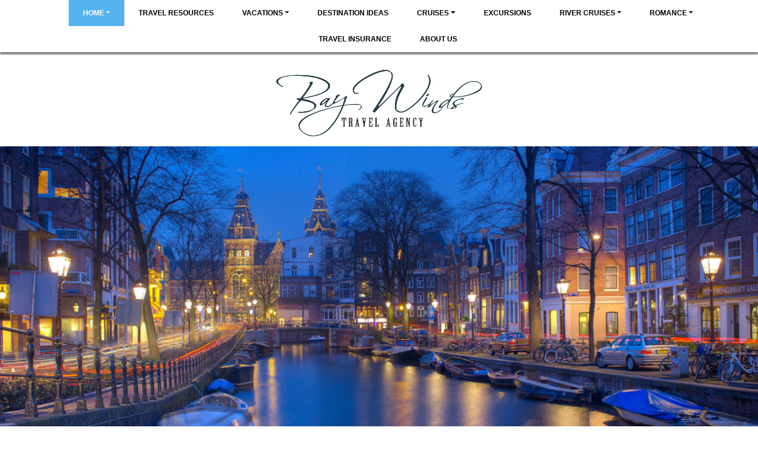

--- FILE ---
content_type: text/html; charset=utf-8
request_url: https://baywindstravel.com/Page/WhyUseaTravelConsultant
body_size: 11041
content:

<!DOCTYPE html>
<html class="nx-html html-default Theme-Float-v4 ThemePalette-None MenuTheme-Float-v4-Center ButtonTheme-Square-BlueDark">
<head>
    <title>Why Use a Travel Consultant? - Bay Winds Travel Agency, Inc</title>
    <meta http-equiv="X-UA-Compatible" content="IE=edge" />
    <meta name="viewport" content="width=device-width, initial-scale=1.0" />
    <meta name="keywords" content="" />
    <meta name="title" />
    <meta name="description" content="" />

            <meta property="og:title" content="Why Use a Travel Consultant? - Bay Winds Travel Agency, Inc" />
            <meta property="og:site_name" content="Bay Winds Travel Agency, Inc" />
            <meta property="og:type" content="website" />
            <meta property="og:url" content="https://baywindstravel.com/Page/WhyUseaTravelConsultant" />


    <script src="/bundles/scripts/jquery?v=235DeCRyc2KKtm5-u-WowaGmWHU3ft44y448NxHpMf41"></script>
<script src="/bundles/scripts/bootstrap5?v=4xk_MoODmJAnsMy2sTeG1AoO-wn2tXILqDHA8pXL-vY1"></script>
<script src="/bundles/scripts/jssor4?v=qrCahNVF72WP8OHfx2N4HOINXaaOZ6RYJfNutogv3ck1"></script>
<script src="/bundles/scripts/site?v=6VbQXeNcYpAxrpVc4V5-tvHux_xhuYmac6YZSxXq2HU1"></script>

    <link href="/content/bundle_bootstrap5?v=9RWLWydDpUL4pAJirTWj6SDsp4lRmXZCU1_qRxrC9Gw1" rel="stylesheet"/>
<link href="/content/bundle_bootstrap5legacy?v=ask4cp_v0aaVuK1kE98r7QDHNlvupYVpj5gOKRg45sk1" rel="stylesheet"/>
<link href="/content/styles/bundle_jssor4?v=Fd6JtXbbixtKhJTSlKCmWXTkeltHzGvArQvQHVA96Jc1" rel="stylesheet"/>
<link href="/content/styles/bundle_site4?v=-tx92udKzIirCsmXqk_QIUB2LesP6NHrKCc-KThihAM1" rel="stylesheet"/>
<link href="/content/themes/default/styles/bundle_sitedefaultthemev4?v=iSepIp0gp1S8Am3bHiTj5iGn4ww3QwBfe86wpH70Yr41" rel="stylesheet"/>
<link href="/content/FontAwesome-v6/css/bundle_FontAwesomeV6?v=J0OudxTax-GztcYFnvHcoL5iXXSDyHpo_S3WVIq5rsM1" rel="stylesheet"/>
<link href="https://fonts.googleapis.com/css?family=Open+Sans&v=5.26.9.0" rel="stylesheet"/>
<link href="https://fonts.googleapis.com/css?family=Rubik&v=5.26.9.0" rel="stylesheet"/>
<link href="https://fonts.googleapis.com/css?family=Gilda+Display&v=5.26.9.0" rel="stylesheet"/>
<link href="https://fonts.googleapis.com/css?family=Roboto&v=5.26.9.0" rel="stylesheet"/>
<link href="/Content/Themes-v4/Float-v4/Styles/Float-v4.css?v=5.26.9.0" rel="stylesheet"/>
<link href="/Content/Themes-v4/Float-v4/Styles/MenuThemes/Center.css?d=1769899084&v=5.26.9.0" rel="stylesheet"/>
<link href="/SiteContent/NX2/Sites/705-410027/Styles/Theme.css?d=1769899084&v=5.26.9.0" rel="stylesheet"/>
<link href="/SiteContent/NX2/Sites/705-410027/Styles/Buttons.css?d=1769899084&v=5.26.9.0" rel="stylesheet"/>

    <style>

.nx-menu nav {
   padding-left: 0;
}

.nx-body .container {
   max-width: 80%;
}

.nx-container-size-default > .row {
  max-width: initial;
}

.nx-page {
  max-width: 90%;
  margin: auto;
}

</style>
        <script async src="https://www.googletagmanager.com/gtag/js?id=G-RD2NEM3G1Q"></script>
        <script>
            window.dataLayer = window.dataLayer || [];
            function gtag() { window.dataLayer.push(arguments); }
            gtag('js', new Date());
            gtag('config', 'G-RD2NEM3G1Q', { cookie_flags: 'Secure' });
                    </script>
    <!-- TandemHeaderArea -->
    <script>var Image1 = new Image(1, 1); Image1.src = "//data.vacationport.net/NexCiteTracking.png?NXSiteId=705&v=1769906491&PageName=%2fPage%2fWhyUseaTravelConsultant&Referrer=";</script>


</head>
<body class="nx-body body-default">
                

        <div class="nx-menu-top">
            <div class="nx-menu d-none d-sm-block">
                
        <nav class="navbar navbar-expand-sm">
            <div class="container-fluid">
                                    <button class="navbar-toggler" type="button" data-bs-toggle="collapse" data-bs-target="#collapsibleNavbar">
                        <span class="navbar-toggler-icon"></span>
                    </button>
                    <div class="collapse navbar-collapse" id="collapsibleNavbar">
                        <div class="d-flex w-100">
                            <ul class="navbar-nav justify-content-center w-100">
            <li class="nav-item dropdown selected">
                <a href="/" data-target="/" class="nav-link dropdown-toggle" role="button" data-hover="dropdown">Home</a>
                <ul class="dropdown-menu selected">
            <li class="nav-item selected">
                <a href="/Page/WhyUseaTravelConsultant">Why Use a Travel Consultant?</a>
            </li>
            <li class="nav-item ">
                <a href="/Page/Philanthropy">Philanthropy</a>
            </li>
                </ul>
            </li>
            <li class="nav-item ">
                <a href="/Page/TravelResources">Travel Resources</a>
            </li>
            <li class="nav-item dropdown ">
                <a href="/Page/Vacations" data-target="/Page/Vacations" class="nav-link dropdown-toggle" role="button" data-hover="dropdown">Vacations</a>
                <ul class="dropdown-menu ">
            <li class="nav-item ">
                <a href="/Page/All-Inclusives">All-Inclusives</a>
            </li>
            <li class="nav-item ">
                <a href="/Page/Alaska_59483228">Alaska</a>
            </li>
            <li class="nav-item ">
                <a href="/Page/Golf">Golf</a>
            </li>
            <li class="nav-item ">
                <a href="/Info/Supplier/Globus?mid=55230" target="">Globus</a>
            </li>
                </ul>
            </li>
            <li class="nav-item ">
                <a href="/Info/Destination/DestinationOverview?mid=60985" target="">Destination Ideas</a>
            </li>
            <li class="nav-item dropdown ">
                <a href="/Page/Cruises" data-target="/Page/Cruises" class="nav-link dropdown-toggle" role="button" data-hover="dropdown">Cruises</a>
                <ul class="dropdown-menu ">
            <li class="nav-item ">
                <a href="/Page/Top10ReasonstoCruise">Top 10 Reasons to Cruise</a>
            </li>
            <li class="nav-item ">
                <a href="/Page/ForBookedCruiseGuests">For Booked Cruise Guests</a>
            </li>
            <li class="nav-item ">
                <a href="/Page/DeparturePortInfo">Departure Port Info</a>
            </li>
            <li class="nav-item ">
                <a href="/Page/LuxuryCruises">Luxury Cruises</a>
            </li>
                </ul>
            </li>
            <li class="nav-item ">
                <a href="/Page/Excursions">Excursions</a>
            </li>
            <li class="nav-item dropdown ">
                <a href="/Page/RiverCruises" data-target="/Page/RiverCruises" class="nav-link dropdown-toggle" role="button" data-hover="dropdown">River Cruises</a>
                <ul class="dropdown-menu ">
            <li class="nav-item ">
                <a href="/Info/Supplier/AvalonWaterways?mid=55229" target="">Avalon Waterways</a>
            </li>
                </ul>
            </li>
            <li class="nav-item dropdown ">
                <a href="/Page/Romance" data-target="/Page/Romance" class="nav-link dropdown-toggle" role="button" data-hover="dropdown">Romance</a>
                <ul class="dropdown-menu ">
            <li class="nav-item ">
                <a href="/Page/DestinationsWeddings">Destination Weddings</a>
            </li>
            <li class="nav-item ">
                <a href="/Page/PreferredVendors">Preferred Vendors</a>
            </li>
                </ul>
            </li>
            <li class="nav-item ">
                <a href="/Page/TravelInsurance">Travel Insurance</a>
            </li>
            <li class="nav-item ">
                <a href="/Page/AboutUs">About Us</a>
            </li>
                            </ul>
                        </div>
                    </div>
            </div>
        </nav>

            </div>
        </div>
        <div class="nx-mobile-menu d-block d-sm-none">

            

            <nav id="menuGroup" class="navbar navbar-default">
                                    <button class="navbar-toggler ml-auto" type="button" data-bs-toggle="collapse" data-bs-target="#nxMobileMenu" aria-controls="nxMobileMenu" aria-expanded="false" aria-label="Toggle navigation">
                        <span class="navbar-toggler-icon">
                            <i class="fas fa-bars"></i>
                        </span>
                    </button>
                    <div class="collapse navbar-collapse" id="nxMobileMenu">
                        <ul class="navbar-nav mr-auto">
            <li id="menuGroup-60798" class="nav-item  show">
                    <div class="clearfix">
                        <a href="/" class="nav-link float-start ">Home</a>
                        <a class="nav-link float-end " data-bs-target="#ddl60798" aria-controls="ddl60798" data-bs-toggle="collapse" role="button" aria-expanded="false">
                            <i class="fa fa-caret-down" style="font-size: 20px;"></i>
                        </a>
                    </div>
                    <ul id="ddl60798" class="collapse list-unstyled show" data-parent="#menuGroup">
            <li id="menuGroup-60798" class="nav-item active ">
                    <a href="/Page/WhyUseaTravelConsultant" class="nav-link active">Why Use a Travel Consultant?</a>
            </li>
            <li id="menuGroup-60798" class="nav-item  ">
                    <a href="/Page/Philanthropy" class="nav-link ">Philanthropy</a>
            </li>
                    </ul>
            </li>
            <li id="menuGroup-19254" class="nav-item  ">
                    <a href="/Page/TravelResources" class="nav-link ">Travel Resources</a>
            </li>
            <li id="menuGroup-60981" class="nav-item  ">
                    <div class="clearfix">
                        <a href="/Page/Vacations" class="nav-link float-start ">Vacations</a>
                        <a class="nav-link float-end collapsed" data-bs-target="#ddl60981" aria-controls="ddl60981" data-bs-toggle="collapse" role="button" aria-expanded="false">
                            <i class="fa fa-caret-down" style="font-size: 20px;"></i>
                        </a>
                    </div>
                    <ul id="ddl60981" class="collapse list-unstyled " data-parent="#menuGroup">
            <li id="menuGroup-60981" class="nav-item  ">
                    <a href="/Page/All-Inclusives" class="nav-link ">All-Inclusives</a>
            </li>
            <li id="menuGroup-60981" class="nav-item  ">
                    <a href="/Page/Alaska_59483228" class="nav-link ">Alaska</a>
            </li>
            <li id="menuGroup-60981" class="nav-item  ">
                    <a href="/Page/Golf" class="nav-link ">Golf</a>
            </li>
            <li id="menuGroup-60981" class="nav-item  ">
                    <a href="/Info/Supplier/Globus?mid=55230" class="nav-link " target="">Globus</a>
            </li>
                    </ul>
            </li>
            <li id="menuGroup-60985" class="nav-item  ">
                    <a href="/Info/Destination/DestinationOverview?mid=60985" class="nav-link " target="">Destination Ideas</a>
            </li>
            <li id="menuGroup-60983" class="nav-item  ">
                    <div class="clearfix">
                        <a href="/Page/Cruises" class="nav-link float-start ">Cruises</a>
                        <a class="nav-link float-end collapsed" data-bs-target="#ddl60983" aria-controls="ddl60983" data-bs-toggle="collapse" role="button" aria-expanded="false">
                            <i class="fa fa-caret-down" style="font-size: 20px;"></i>
                        </a>
                    </div>
                    <ul id="ddl60983" class="collapse list-unstyled " data-parent="#menuGroup">
            <li id="menuGroup-60983" class="nav-item  ">
                    <a href="/Page/Top10ReasonstoCruise" class="nav-link ">Top 10 Reasons to Cruise</a>
            </li>
            <li id="menuGroup-60983" class="nav-item  ">
                    <a href="/Page/ForBookedCruiseGuests" class="nav-link ">For Booked Cruise Guests</a>
            </li>
            <li id="menuGroup-60983" class="nav-item  ">
                    <a href="/Page/DeparturePortInfo" class="nav-link ">Departure Port Info</a>
            </li>
            <li id="menuGroup-60983" class="nav-item  ">
                    <a href="/Page/LuxuryCruises" class="nav-link ">Luxury Cruises</a>
            </li>
                    </ul>
            </li>
            <li id="menuGroup-60121" class="nav-item  ">
                    <a href="/Page/Excursions" class="nav-link ">Excursions</a>
            </li>
            <li id="menuGroup-60984" class="nav-item  ">
                    <div class="clearfix">
                        <a href="/Page/RiverCruises" class="nav-link float-start ">River Cruises</a>
                        <a class="nav-link float-end collapsed" data-bs-target="#ddl60984" aria-controls="ddl60984" data-bs-toggle="collapse" role="button" aria-expanded="false">
                            <i class="fa fa-caret-down" style="font-size: 20px;"></i>
                        </a>
                    </div>
                    <ul id="ddl60984" class="collapse list-unstyled " data-parent="#menuGroup">
            <li id="menuGroup-60984" class="nav-item  ">
                    <a href="/Info/Supplier/AvalonWaterways?mid=55229" class="nav-link " target="">Avalon Waterways</a>
            </li>
                    </ul>
            </li>
            <li id="menuGroup-19258" class="nav-item  ">
                    <div class="clearfix">
                        <a href="/Page/Romance" class="nav-link float-start ">Romance</a>
                        <a class="nav-link float-end collapsed" data-bs-target="#ddl19258" aria-controls="ddl19258" data-bs-toggle="collapse" role="button" aria-expanded="false">
                            <i class="fa fa-caret-down" style="font-size: 20px;"></i>
                        </a>
                    </div>
                    <ul id="ddl19258" class="collapse list-unstyled " data-parent="#menuGroup">
            <li id="menuGroup-19258" class="nav-item  ">
                    <a href="/Page/DestinationsWeddings" class="nav-link ">Destination Weddings</a>
            </li>
            <li id="menuGroup-19258" class="nav-item  ">
                    <a href="/Page/PreferredVendors" class="nav-link ">Preferred Vendors</a>
            </li>
                    </ul>
            </li>
            <li id="menuGroup-19260" class="nav-item  ">
                    <a href="/Page/TravelInsurance" class="nav-link ">Travel Insurance</a>
            </li>
            <li id="menuGroup-19261" class="nav-item  ">
                    <a href="/Page/AboutUs" class="nav-link ">About Us</a>
            </li>
                        </ul>
                    </div>
            </nav>

        </div>
        <div class="nx-header">
                <div id="ContentArea-Header" class="nx-container-header nx-container-size-default">
    <div class="row " style="">
            <div id="column-textblock-484913" class="col-md-12 column-page-element column-textblock ">




<div id="textblock-484913" class="textblock" style=" ">


        <div class="contentrow">
<p style="text-align: center;">&nbsp;</p>

<p style="text-align: center;">&nbsp;</p>

<p style="text-align: center;"><img alt="" src="/SiteContent/nx2/Sites/705-410027/CustomContent/Brochures/BWT%20logo%20newer%20script.jpg" style="width: 350px; height: 114px; text-align: center; color: rgb(31, 36, 38); font-family: Cinzel, serif; font-size: 60px;"></p>

<p><div class="page-element slideshow flexdefault" style="">
        <div style="width: 100%; max-width: 100%; ">
            <div class="contentrow">
                <div id="slideshow-484996-placeholder" class="placeholder-glow">
                    <span class="placeholder">
                        <img src="/Content/Images/Slideshow-Placeholder.png" style="width: 100%" class="img-fluid" alt="Slideshow placeholder">
                    </span>
                </div>
                <div id="slideshow-484996" style="position: relative; top: 0; left: 0; width: 1140px; max-width: 100%; height: 450px; overflow: hidden;">
                    <!-- Slides Container -->
                    <div id="slideshow-484996-container" style="cursor: move; position: absolute; left: 0; top: 0; width: 1140px; height: 450px; overflow: hidden;" data-u="slides" data-autocenter="2">
                                <div data-fillmode="2">
                                    <img src="/SiteContent/nx2/Sites/705-410027/CustomContent/Header/amsterdam1.jpg" data-u="image" alt="Slideshow Image">
                                    <div data-u="thumb"></div>
                                </div>
                                <div data-fillmode="2">
                                    <img src="/SiteContent/nx2/Sites/705-410027/CustomContent/Header/SV10 -  Bora Bora 02.jpg" data-u="image" alt="Slideshow Image">
                                    <div data-u="thumb"></div>
                                </div>
                                <div data-fillmode="2">
                                    <img src="/SiteContent/nx2/Sites/705-410027/CustomContent/Brochures/Mountain Range.jpg" data-u="image" alt="Slideshow Image">
                                    <div data-u="thumb"></div>
                                </div>
                                <div data-fillmode="2">
                                    <img src="/SiteContent/nx2/Sites/705-410027/CustomContent/Header/Alaskan Lake.jpg" data-u="image" alt="Slideshow Image">
                                    <div data-u="thumb"></div>
                                </div>
                                <div data-fillmode="2">
                                    <img src="/SiteContent/nx2/Sites/705-410027/CustomContent/Header/Beach - Drink.jpg" data-u="image" alt="Slideshow Image">
                                    <div data-u="thumb"></div>
                                </div>
                    </div>

                        <div data-u="arrowleft" class="jssor-arrow" style="width: 100px; height: 75px; top: 0; left: 0;" data-autocenter="2" data-scale="0.75" data-scale-left="0.75">
                            <svg viewbox="2000 0 12000 16000" style="position: absolute; top: 0; left: 0; width: 100%; height: 100%;">
                                <path class="c" d="M4800,14080h6400c528,0,960-432,960-960V2880c0-528-432-960-960-960H4800c-528,0-960,432-960,960 v10240C3840,13648,4272,14080,4800,14080z"></path>
                                <path class="a" d="M6860.8,8102.7l1693.9,1693.9c28.9,28.9,63.2,43.4,102.7,43.4s73.8-14.5,102.7-43.4l379-379 c28.9-28.9,43.4-63.2,43.4-102.7c0-39.6-14.5-73.8-43.4-102.7L7926.9,8000l1212.2-1212.2c28.9-28.9,43.4-63.2,43.4-102.7 c0-39.6-14.5-73.8-43.4-102.7l-379-379c-28.9-28.9-63.2-43.4-102.7-43.4s-73.8,14.5-102.7,43.4L6860.8,7897.3 c-28.9,28.9-43.4,63.2-43.4,102.7S6831.9,8073.8,6860.8,8102.7L6860.8,8102.7z"></path>
                            </svg>
                        </div>
                        <div data-u="arrowright" class="jssor-arrow" style="width: 100px; height: 75px; top: 0; right: 0;" data-autocenter="2" data-scale="0.75" data-scale-right="0.75">
                            <svg viewbox="2000 0 12000 16000" style="position: absolute; top: 0; left: 0; width: 100%; height: 100%;">
                                <path class="c" d="M11200,14080H4800c-528,0-960-432-960-960V2880c0-528,432-960,960-960h6400 c528,0,960,432,960,960v10240C12160,13648,11728,14080,11200,14080z"></path>
                                <path class="a" d="M9139.2,8102.7L7445.3,9796.6c-28.9,28.9-63.2,43.4-102.7,43.4c-39.6,0-73.8-14.5-102.7-43.4 l-379-379c-28.9-28.9-43.4-63.2-43.4-102.7c0-39.6,14.5-73.8,43.4-102.7L8073.1,8000L6860.8,6787.8 c-28.9-28.9-43.4-63.2-43.4-102.7c0-39.6,14.5-73.8,43.4-102.7l379-379c28.9-28.9,63.2-43.4,102.7-43.4 c39.6,0,73.8,14.5,102.7,43.4l1693.9,1693.9c28.9,28.9,43.4,63.2,43.4,102.7S9168.1,8073.8,9139.2,8102.7L9139.2,8102.7z"></path>
                            </svg>
                        </div>
                                                        </div>
            </div>
        </div>
    </div>
    <script>
        $(function () {
            let currentSlideIndex = null;
            const externalTextElements = [];
                
                externalTextElements.push({
                    targetExternalElementId: '',
                    externalText: ''
                });
                
                
                externalTextElements.push({
                    targetExternalElementId: '',
                    externalText: ''
                });
                
                
                externalTextElements.push({
                    targetExternalElementId: '',
                    externalText: ''
                });
                
                
                externalTextElements.push({
                    targetExternalElementId: '',
                    externalText: ''
                });
                
                
                externalTextElements.push({
                    targetExternalElementId: '',
                    externalText: ''
                });
                

            function ScaleSlider484996() {
                    var paddingLeft = parseInt($('#slideshow-484996').closest('.textblock').css('padding-left'));
                    var paddingRight = parseInt($('#slideshow-484996').closest('.textblock').css('padding-right'));
                    ScaleSlider(jssor_slider484996, 0 + paddingLeft, 0 + paddingRight, 100, "Percent", 1140, $(jssor_slider484996.$Elmt).closest('[class^="col-"]')[0]);
            }

            var options = {
                $AutoPlay: true,
                    $Idle: 5000,
                $FillMode: 2,
                    
                $ArrowNavigatorOptions: {
                    $Class: $JssorArrowNavigator$,
                    $ChanceToShow: 1
                },
                

                $SlideshowOptions: {
                    $Class: $JssorSlideshowRunner$,
                    $Transitions: jssorTransitionFade,
                    $TransitionsOrder: 1,
                },
            };

            var jssor_slider484996 = new $JssorSlider$('slideshow-484996', options);

            ScaleSlider484996();
            bindSliderScaling(ScaleSlider484996);
            $("#slideshow-484996-placeholder").hide();
            $("#slideshow-484996").show();

            function changeExternalText(externalTextElement, skipAnimation) {
                const target = $(`#${externalTextElement.targetExternalElementId}`);
                if (skipAnimation) {
                    target.html(externalTextElement.externalText);
                } else {
                    target.fadeOut('slow', function () {
                        target.html(externalTextElement.externalText);
                        target.fadeIn("slow");
                    });
                }
            }

            function slideChange(position, fromPosition, virtualPosition, virtualFromPosition, skipAnimation) {
                const slideIndex = Math.floor(position);
                const externalTextElement = externalTextElements[slideIndex];
                if (currentSlideIndex != slideIndex && externalTextElement.targetExternalElementId) {
                    changeExternalText(externalTextElement, skipAnimation);
                }
                currentSlideIndex = slideIndex;
            }

            slideChange(0, null, null, null, true);
            jssor_slider484996.$On($JssorSlider$.$EVT_POSITION_CHANGE, slideChange);
            adjustSlideText484996();
            $(window).on('resize', function () {
                adjustSlideText484996();
            });
        });

        function typeInDestinationSelected(elementId) {
            $('#txtTravelDestination' + elementId).select();
        }

        function adjustSlideText484996() {
            const slideshow = $('#slideshow-484996'),
                slideshowWidth = slideshow.width(),
                slideshowHeight = slideshow.height(),
                slideshowScale = getSlideshowScale('#slideshow-484996'),
                slideTextScale = 1 + (1 - slideshowScale), // invert the slideshows scale so that we can apply it to text nodes to keep the original text size
                slideShowTextAreas = slideshow.find('.slideshow-text');

            if (slideShowTextAreas.length) {
                if (slideshowWidth < 600) {
                    slideShowTextAreas.each(function () {
                        const slideShowTextArea = $(this),
                            slideTextNodes = slideShowTextArea.find('p'),
                            emptyNodes = [];
                        let slideTextHeight = 0,
                            prevNodeHasTextContent = null;

                        slideTextNodes.each(function (index) {
                            const p = $(this),
                                span = p.find('> span'),
                                fontSize = parseInt(span.css('font-size')),
                                // Calculate the slide's width by getting the scaled size difference and adding it to the slides width to offset the slideshow container's scaling.
                                // Remove the size of the font from width for both the left and right.
                                // This is required because each slide's width is affected by the sideshow's scaling.
                                scaledSlideWidth = slideshowWidth / slideTextScale + slideshowWidth - (fontSize / slideTextScale * 2);

                            if (p.html() !== '&nbsp;') {
                                p.css({ 'margin-inline': 'auto', 'max-width': `${scaledSlideWidth}px`, transform: `scale(${slideTextScale})` });
                                span.css({ display: 'inline-block' });

                                slideTextHeight -= p.height();

                                // Track previous node to determine if we should check if there are any empty nodes between nodes that have content
                                prevNodeHasTextContent = true;
                            } else if (!prevNodeHasTextContent || !hasEmptyNodesBetweenContent(slideTextNodes, index)) {
                                // Previous node was empty or we don't have any content nodes further down the dom aka there is no empty nodes between 2 content nodes.
                                // We want to perserve any empty nodes between content nodes incase the user wanted to space out text or buttons; ex
                                // #Some Text
                                // Empty node
                                // <Button>
                                emptyNodes.push(p);
                                prevNodeHasTextContent = false;
                            }
                        });

                        // Determine if the text content height is larger than the slideshow height.
                        slideTextNodes.each(function () { slideTextHeight += $(this).height(); });
                        if (emptyNodes.length && slideTextHeight > slideshowHeight) {
                            // Text content height is larger than the slideshow's height; determine how may empty text nodes need to be hidden so that the content can fit within the slideshow's height
                            const emptyTextNodeHeight = emptyNodes[0].height();
                            let numberOfEmptyNodesToHide = getNumberOfEmptyTextNodesToHide(slideshowHeight, slideTextHeight, emptyTextNodeHeight);
                            if (numberOfEmptyNodesToHide > emptyNodes.length) {
                                numberOfEmptyNodesToHide = emptyNodes.length;
                            }
                            for (let i = 0; i < numberOfEmptyNodesToHide; i++) {
                                emptyNodes[i].hide();
                            }
                        }
                    });
                } else {
                    // Remove all custom sizing for each slides text nodes used for mobile
                    slideShowTextAreas.each(function () {
                        $(this).find('p').css({ 'margin-inline': '', 'max-width': '', transform: `` }).show();
                        $(this).find('p').find('span').css({ display: '' });
                    });
                }
            }
        }

        function hasEmptyNodesBetweenContent(slideTextNodes, index) {
            // Check if there is any empty nodes ('&nbsp;') between the previous content mode (text, buttons, other html elements) and a content node further down the DOM.
            let result = false;
            for (let i = index; i < slideTextNodes.length; i++) {
                if ($(slideTextNodes[i]).html() !== '&nbsp;') {
                    result = true;
                    break;
                }
            }
            return result;
        }

        function getNumberOfEmptyTextNodesToHide(slideshowHeight, slideTextHeight, emptyTextNodeHeight, numberOfEmptyTextNodeToHide = 0) {
            // Recursively check the slideshow height vs slide text height - x number of empty nodes to remove until the slide text is the heigth of the slideshow or less than the height of the slide show
            if (slideshowHeight < slideTextHeight - (emptyTextNodeHeight * numberOfEmptyTextNodeToHide)) {
                return getNumberOfEmptyTextNodesToHide(slideshowHeight, slideTextHeight, emptyTextNodeHeight, ++numberOfEmptyTextNodeToHide);
            }
            return numberOfEmptyTextNodeToHide;
        }

        function getSlideshowScale(slideShow) {
            // Get the transform css property from the slideshow element containing the transform scale property.
            // The value will be in the form of matrix(xScale, stretchVertically, stretchHorizontally, yScale, xPosition, yPosition)
            // The regex will return matches for the matrix as a whole (index 0) and all metrix values. We want the xScale value (yScale will be the same as xScale here)
            // which will represent the scale of the slideshow
            const scaleContainer = $(slideShow).find('> div > div:first'),
                scaleMatrix = scaleContainer.css('transform'),
                matrixRegex = /matrix\(\s*(-?\d*\.?\d*),\s*(-?\d*\.?\d*),\s*(-?\d*\.?\d*),\s*(-?\d*\.?\d*),\s*(-?\d*\.?\d*),\s*(-?\d*\.?\d*)\)/,
                scales = scaleMatrix.match(matrixRegex);
            if (scales) {
                return parseFloat(scales[1]);
            } else {
                return 1;
            }
        }
    </script>
        </div>
</div>



                            </div>
    </div>
    <div class="row " style="">
            <div id="column-textblock-481077" class="col-md-12 column-page-element column-textblock ">




<div id="textblock-481077" class="textblock" style="padding: 15px;  ">


        <div class="contentrow">
<h4 class="MsoNormal" style="text-align: center;">&nbsp;&nbsp;<a href="https://vacationcrm.com/travelmvc/IFrameRegistration?lookup_id=166C4B61-7956-4E9C-8B39-505A5171CDFF" target="_blank"><img alt="" src="/SiteContent/nx2/Sites/705-410027/CustomContent/logos/Book%20A%20Trip.png"></a>&nbsp; &nbsp;<a href="https://vacationcrm.com/travelmvc/IFramePayment?lookup_id=166C4B61-7956-4E9C-8B39-505A5171CDFF" target="_blank"><img alt="" src="/SiteContent/nx2/Sites/705-410027/CustomContent/logos/Make%20A%20P.png"></a></h4>
        </div>
</div>



                            </div>
    </div>
    <div class="row " style="">
            <div id="column-none-0" class="col-md-12 column-page-element column-none ">
                            </div>
    </div>
    </div>



        </div>
    <div class="nx-page">
            <div id="ContentArea-Page" class="nx-container-page nx-container-size-default">
    <div class="row " style="">
            <div id="column-textblock-865068" class="col-md-12 column-page-element column-textblock ">




<div id="textblock-865068" class="textblock" style="padding: 15px;  ">

        <h2 class="PageElement-Title" style="text-align: left;">Reasons to Use a Professional Travel Consultant</h2>

        <div class="contentrow">
<p><span style="font-family: Arial; font-size: 11pt;"><font size="3">As a&nbsp;<strong>Professional Travel Consultant,&nbsp;</strong>we&nbsp;work for you to find a special vacation that suits all of YOUR travel needs and wants.<span style="mso-spacerun: yes;">&nbsp; </span>A phone call or an email is all it takes.<span style="mso-spacerun: yes;">&nbsp; </span>Our Travel Consultants have traveled to many destinations, spoken to numerous hotel managers and travel supplier representatives, and want to hear all about your perfect vacation ideas and dreams.<span style="mso-spacerun: yes;">&nbsp; </span>That is why you use a <b style="mso-bidi-font-weight: normal;">Professional Travel Consultant</b>.<!--?xml:namespace prefix = o ns = "urn:schemas-microsoft-com:office:office" /--><!--?xml:namespace prefix = "o" /--><o:p></o:p></font></span></p>

<p class="MsoNormal" style="margin: 0in 0in 0pt;"><span style="font-family: Arial; font-size: 11pt;"><o:p></o:p></span></p>

<p class="MsoNormal" style="margin: 0in 0in 0pt;"><span style="font-family: Arial; font-size: 11pt;"><o:p>&nbsp;&nbsp;&nbsp;&nbsp;&nbsp;&nbsp;&nbsp;&nbsp;&nbsp;&nbsp;&nbsp;&nbsp;&nbsp;&nbsp;&nbsp;&nbsp;&nbsp;&nbsp;&nbsp;&nbsp;&nbsp;&nbsp;&nbsp;&nbsp;&nbsp;&nbsp;&nbsp;&nbsp;&nbsp;&nbsp;&nbsp;&nbsp;&nbsp;&nbsp;&nbsp;&nbsp;&nbsp;&nbsp;&nbsp;&nbsp;&nbsp;&nbsp;&nbsp;&nbsp;&nbsp;&nbsp;&nbsp;&nbsp;&nbsp;&nbsp;&nbsp;&nbsp;&nbsp;&nbsp;&nbsp;&nbsp;&nbsp;&nbsp;&nbsp;&nbsp;&nbsp;&nbsp;&nbsp;&nbsp;&nbsp;&nbsp;&nbsp;&nbsp;&nbsp;&nbsp;&nbsp;&nbsp;&nbsp;&nbsp;&nbsp;&nbsp;&nbsp;&nbsp;&nbsp;&nbsp;&nbsp;&nbsp;&nbsp;&nbsp;&nbsp;&nbsp;&nbsp;&nbsp;&nbsp;&nbsp;&nbsp; &nbsp;&nbsp; &nbsp;&nbsp;&nbsp; &nbsp; <img align="baseline" alt="" border="0" height="186" hspace="0" src="/SiteContent/nx2/Sites/705-410027/customcontent/images/woman-on-phone.jpg" style="width: 247px; height: 186px;" width="221"></o:p></span></p>

<p class="MsoNormal" style="margin: 0in 0in 0pt;">&nbsp;</p>

<p class="MsoNormal" style="margin: 0in 0in 0pt;"><span style="font-family: Arial; font-size: 11pt;"><o:p></o:p></span></p>

<p class="MsoNormal" style="margin: 0in 0in 0pt;"><span style="font-family: Arial; font-size: 11pt;"><font size="2"><span style="font-family: Arial; font-size: 11pt;"><font size="3">Who has the time to search the internet endlessly only to realize the special pricing does not work for your dates of travel?<span style="mso-spacerun: yes;">&nbsp; </span>Many of our travel suppliers offer <b style="mso-bidi-font-weight: normal;"><i style="mso-bidi-font-style: normal;">price match guarantee</i></b>, so if you find a better price, we will match it!<span style="mso-spacerun: yes;">&nbsp; </span><o:p></o:p></font></span></font></span></p>

<p class="MsoNormal" style="margin: 0in 0in 0pt;"><span style="font-family: Arial; font-size: 11pt;"><font size="2"><span style="font-family: Arial; font-size: 11pt;"><o:p><font size="3">&nbsp;</font></o:p></span></font></span></p>

<p class="MsoNormal" style="margin: 0in 0in 0pt;"><span style="font-family: Arial; font-size: 11pt;"><font size="2"><span style="font-family: Arial; font-size: 11pt;"><font size="3">And how about that phone call that takes five minutes just to leave a message for someone who gets back with you in a day or two.<span style="mso-spacerun: yes;">&nbsp; </span>By then the airfare has changed!<span style="mso-spacerun: yes;">&nbsp; </span>We believe the details matter and our travel consultants will be sure you are not left holding your luggage wondering if you will ever get to your hotel or cruise ship.<span style="mso-spacerun: yes;">&nbsp; </span><o:p></o:p></font></span></font></span></p>

<p class="MsoNormal" style="margin: 0in 0in 0pt;"><span style="font-family: Arial; font-size: 11pt;"><font size="3">&nbsp;</font></span></p>

<p class="MsoNormal" style="margin: 0in 0in 0pt;"><span style="font-family: Arial; font-size: 11pt;"><span style="font-family: Arial; font-size: 11pt;"><font size="2"><font size="3">The Travel Consultants at <b style="mso-bidi-font-weight: normal;"><i style="mso-bidi-font-style: normal;">Bay Winds Travel Agency</i></b> are also the owners.<span style="mso-spacerun: yes;">&nbsp; <a href="https://baywindstravel.com/Page/AboutUs">Dorie Harz and Lisa Shockney</a>&nbsp;</span>work to maintain their accreditations and certifications and the agency maintains all of their memberships as part of the travel industry network.</font><span style="mso-spacerun: yes;">&nbsp; </span></font></span></span></p>

<p class="MsoNormal" style="margin: 0in 0in 0pt;"><span style="font-family: Arial; font-size: 11pt;">&nbsp;</span></p>

<p class="MsoNormal" style="margin: 0in 0in 0pt;"><span style="font-family: Arial; font-size: 11pt;">&nbsp;</span></p>

<p class="MsoNormal" style="margin: 0in 0in 0pt;"><span style="font-family: Arial; font-size: 11pt;"><span style="font-family: Arial; font-size: 11pt;"><font size="2"><span style="mso-spacerun: yes;">&nbsp;&nbsp;&nbsp;&nbsp;&nbsp;&nbsp;&nbsp;&nbsp;&nbsp;&nbsp;&nbsp;&nbsp;&nbsp;&nbsp;&nbsp;&nbsp;&nbsp;&nbsp;&nbsp;&nbsp;&nbsp;&nbsp;&nbsp;&nbsp;&nbsp;&nbsp;&nbsp;&nbsp;&nbsp;&nbsp;&nbsp;&nbsp;&nbsp;&nbsp;&nbsp;&nbsp;&nbsp;&nbsp;&nbsp;&nbsp;&nbsp;&nbsp;&nbsp;&nbsp;&nbsp;&nbsp;&nbsp;&nbsp;&nbsp;&nbsp;&nbsp; &nbsp;&nbsp; &nbsp; &nbsp; <img align="baseline" alt="" border="0" height="102" hspace="0" src="/SiteContent/nx2/Sites/705-410027/customcontent/images/Sandals%20Certified%20Specialist.GIF" style="width: 149px; height: 99px;" width="161">&nbsp;&nbsp;&nbsp; &nbsp;&nbsp; &nbsp;&nbsp;&nbsp;<img align="baseline" alt="" border="0" height="75" hspace="0" src="/SiteContent/nx2/Sites/705-410027/customcontent/images/Travel%20Institute%20logo.gif" style="width: 203px; height: 59px;" width="225">&nbsp;&nbsp;&nbsp;&nbsp;&nbsp;&nbsp;&nbsp; &nbsp;&nbsp;&nbsp; <img align="baseline" alt="" src="/SiteContent/nx2/Sites/705-410027/CustomContent/logos/clialogocolor2014.jpg" style="border-width: 0px; border-style: solid; width: 200px; height: 77px; margin-right: 0px; margin-left: 0px;"></span></font></span></span></p>

<p class="MsoNormal" style="margin: 0in 0in 0pt;"><span style="font-family: Arial; font-size: 11pt;"><span style="font-family: Arial; font-size: 11pt;"><span style="mso-spacerun: yes;"><font size="2">&nbsp;&nbsp;&nbsp;&nbsp;&nbsp;&nbsp;&nbsp;&nbsp;&nbsp;&nbsp;&nbsp;&nbsp;&nbsp;&nbsp;&nbsp;&nbsp;&nbsp;&nbsp;&nbsp;&nbsp;&nbsp;&nbsp;&nbsp;&nbsp;&nbsp;&nbsp;&nbsp;&nbsp;&nbsp;&nbsp;&nbsp;&nbsp;&nbsp;&nbsp;&nbsp;&nbsp;&nbsp;&nbsp;&nbsp;&nbsp;&nbsp;&nbsp;&nbsp;&nbsp;&nbsp;&nbsp;&nbsp;&nbsp;&nbsp;&nbsp;&nbsp;&nbsp;&nbsp;&nbsp;&nbsp;&nbsp;&nbsp;&nbsp;&nbsp;&nbsp;&nbsp;&nbsp;&nbsp;&nbsp;&nbsp;&nbsp;&nbsp;&nbsp;&nbsp;&nbsp;&nbsp;&nbsp;&nbsp;&nbsp;&nbsp;&nbsp;&nbsp;&nbsp;&nbsp;&nbsp;&nbsp;&nbsp;&nbsp;&nbsp;&nbsp;&nbsp;&nbsp;&nbsp;&nbsp;&nbsp;&nbsp;&nbsp;&nbsp;&nbsp;&nbsp;&nbsp;&nbsp;&nbsp;&nbsp;&nbsp;&nbsp;&nbsp;&nbsp;&nbsp; &nbsp;&nbsp;&nbsp;<strong><font color="#000033">Certified Travel Associate (CTA)&nbsp;&nbsp;&nbsp;&nbsp;&nbsp;&nbsp;&nbsp;&nbsp;&nbsp;&nbsp;&nbsp;Accedited Cruise Counselor (ACC)</font></strong></font></span></span></span></p>

<p class="MsoNormal" style="margin: 0in 0in 0pt;">&nbsp;</p>

<p class="MsoNormal" style="margin: 0in 0in 0pt;"><span style="font-family: Arial; font-size: 11pt;">&nbsp;</span></p>

<p class="MsoNormal" style="margin: 0in 0in 0pt;"><span style="font-family: Arial; font-size: 11pt;"><span style="font-family: Arial; font-size: 11pt;"><font size="2"><span style="mso-spacerun: yes;">&nbsp;&nbsp;&nbsp;&nbsp;&nbsp;&nbsp;&nbsp;&nbsp;&nbsp;&nbsp;&nbsp;&nbsp;&nbsp;&nbsp;&nbsp;&nbsp;&nbsp;&nbsp;&nbsp;&nbsp;&nbsp;&nbsp;&nbsp;&nbsp;&nbsp;&nbsp;&nbsp;&nbsp;&nbsp;&nbsp;&nbsp;&nbsp;&nbsp;&nbsp;&nbsp;&nbsp;&nbsp;&nbsp;&nbsp;&nbsp;&nbsp;&nbsp;&nbsp;&nbsp;&nbsp;&nbsp;&nbsp;&nbsp;&nbsp;&nbsp;&nbsp;&nbsp;&nbsp;&nbsp;&nbsp;&nbsp;&nbsp;&nbsp;&nbsp;&nbsp;&nbsp;&nbsp; &nbsp;&nbsp;&nbsp; &nbsp;&nbsp;&nbsp;&nbsp;&nbsp;&nbsp;&nbsp; <img align="baseline" alt="" border="0" height="63" hspace="0" src="/SiteContent/nx2/Sites/705-410027/customcontent/images/Wedding%20specialist.jpg" style="width: 577px; height: 79px;" width="536"></span></font></span></span></p>

<p class="MsoNormal" style="margin: 0in 0in 0pt;"><span style="font-family: Arial; font-size: 11pt;"><span style="font-family: Arial; font-size: 11pt;"><o:p><font size="2">&nbsp;</font></o:p></span></span></p>

<p align="center" class="MsoNormal" style="margin: 0in 0in 0pt;">&nbsp;</p>
        </div>
</div>



                            </div>
    </div>
    </div>



    </div>
        <div class="nx-footer">
    <div id="ContentArea-Footer" class="nx-container-footer nx-container-size-default">
    <div class="row " style="">
            <div id="column-textblock-484907" class="col-md-12 column-page-element column-textblock ">




<div id="textblock-484907" class="textblock" style="padding: 15px;  ">


        <div class="contentrow">
<p align="center" class="MsoNormal" style="margin: 0in 0in 0pt; text-align: center;"><font size="3"><span style="font-size: 14pt;"><strong><font face="Arial">&nbsp;&nbsp;&nbsp; Bay Winds Travel Agency, Inc<!--?xml:namespace prefix = o ns = "urn:schemas-microsoft-com:office:office" /--><o:p></o:p></font></strong></span></font></p>

<p align="center" class="MsoNormal" style="margin: 0in 0in 0pt; text-align: center;"><font size="3"><span style="font-size: 12pt;"><font face="Arial">Two&nbsp;offices located in Maryland<o:p></o:p></font></span></font></p>

<p align="center" class="MsoNormal" style="margin: 0in 0in 0pt; text-align: center;"><font size="3"><span style="font-size: 12pt;"><font face="Arial">410-795-7550<span style="mso-spacerun: yes;">&nbsp; <script type="text/javascript">WriteTransform("\u003cn uers=\"znvygb:qbevrunem@onljvaqfgeniry.pbz\"\u003eqbevrunem@onljvaqfgeniry.pbz\u003c/n\u003e")</script>&nbsp;</span><span style="mso-spacerun: yes;">&nbsp; </span></font></span></font></p>

<p align="center" class="MsoNormal" style="margin: 0in 0in 0pt; text-align: center;"><font size="3"><span style="font-size: 12pt;"><font face="Arial">410-871-0225&nbsp; <script type="text/javascript">WriteTransform("\u003cn uers=\"znvygb:YFubpxarl@onljvaqfgeniry.pbz\"\u003eYFubpxarl@onljvaqfgeniry.pbz\u003c/n\u003e")</script> </font></span></font></p>

<p align="center" class="MsoNormal" style="margin: 0in 0in 0pt; text-align: center;">&nbsp;</p>

<p align="center"><img align="baseline" alt="" border="0" height="73" hspace="0" src="/SiteContent/nx2/Sites/705-410027/customcontent/images/clia_logo_2_b.jpg" style="width: 137px; height: 64px;" width="201">&nbsp;&nbsp;&nbsp;&nbsp;&nbsp;&nbsp;&nbsp;&nbsp; <img align="baseline" alt="" border="0" hspace="0" src="/SiteContent/nx2/Sites/705-410027/customcontent/images/nest%20logo.gif">&nbsp;&nbsp;&nbsp;&nbsp;&nbsp;&nbsp;&nbsp;&nbsp;&nbsp;<span style="font-size: 14pt;"><strong><font face="Arial"><img alt="" src="/SiteContent/nx2/Sites/705-410027/CustomContent/logos/IATAN_Logo.jpg" style="width: 100px; height: 91px;"></font></strong></span></p>
        </div>
</div>



                            </div>
    </div>
    </div>


                    </div>


    </body>
</html>
<!-- Version 5.26.9.0 - S:True - P:False - V:4 -->
